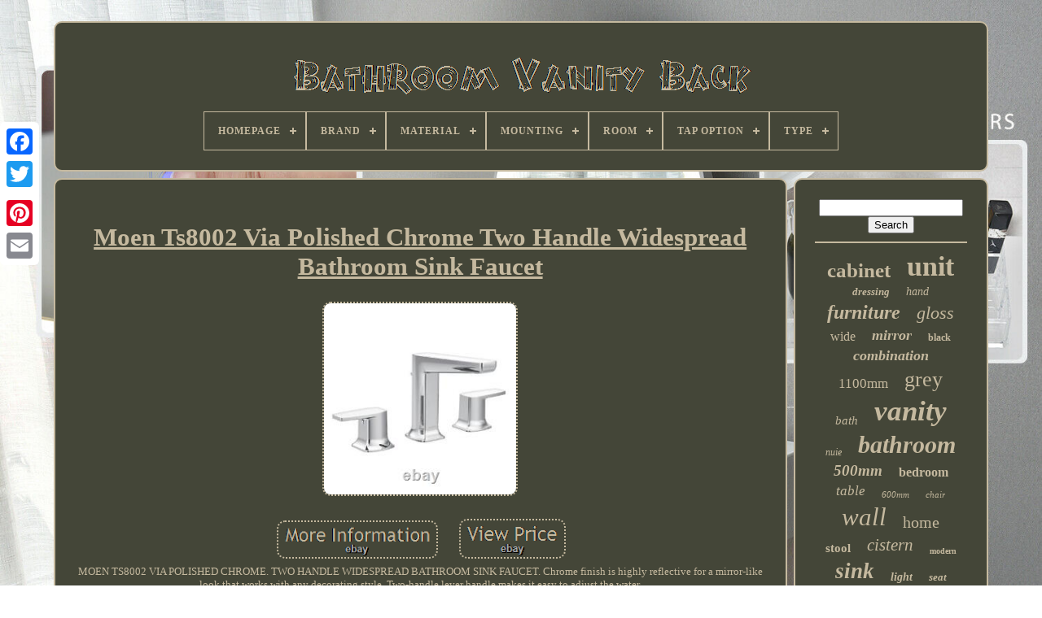

--- FILE ---
content_type: text/html
request_url: https://bathroomvanityback.com/en/moen-ts8002-via-polished-chrome-two-handle-widespread-bathroom-sink-faucet.htm
body_size: 5324
content:
<!DOCTYPE	HTML>
<HTML> 

	
 

<HEAD> 
	 

		<TITLE>Moen Ts8002 Via Polished Chrome Two Handle Widespread Bathroom Sink Faucet </TITLE>	 
	
		<LINK  TYPE="image/png" HREF="https://bathroomvanityback.com/favicon.png" REL="icon">	
  	
	

 <META CONTENT="text/html; charset=UTF-8"  HTTP-EQUIV="content-type">   

	 

  <META NAME="viewport" CONTENT="width=device-width, initial-scale=1">

  
	
	<LINK REL="stylesheet" TYPE="text/css"	HREF="https://bathroomvanityback.com/dyfujoli.css"> 		
	 <LINK HREF="https://bathroomvanityback.com/pewuwy.css"   TYPE="text/css" REL="stylesheet">

	 

		 		<SCRIPT SRC="https://code.jquery.com/jquery-latest.min.js" TYPE="text/javascript"> </SCRIPT> 	  
	  	 
<SCRIPT  SRC="https://bathroomvanityback.com/tecyz.js" TYPE="text/javascript">
 


</SCRIPT> 

	

	 
 <SCRIPT	TYPE="text/javascript"   SRC="https://bathroomvanityback.com/vafidijeh.js">	 	 </SCRIPT>  

		 

<SCRIPT SRC="https://bathroomvanityback.com/kunegodef.js"  ASYNC TYPE="text/javascript"> 

</SCRIPT>
  
	 
 

<SCRIPT	ASYNC  SRC="https://bathroomvanityback.com/bizileke.js" TYPE="text/javascript">    </SCRIPT> 


 
 
	
	

	
<SCRIPT TYPE="text/javascript">	 
var a2a_config = a2a_config || {};a2a_config.no_3p = 1;
 
</SCRIPT>  	

	
	 		<SCRIPT	TYPE="text/javascript">   
	window.onload = function ()
	{
		majoc('ciwaki', 'Search', 'https://bathroomvanityback.com/en/search.php');
		qusoxuc("vajah.php","fle", "Moen Ts8002 Via Polished Chrome Two Handle Widespread Bathroom Sink Faucet");
		
		
	}
	  
</SCRIPT>

  </HEAD>	 
 
  	
 

<BODY DATA-ID="134996525602">




		 
<DIV  CLASS="a2a_kit a2a_kit_size_32 a2a_floating_style a2a_vertical_style"	STYLE="left:0px; top:150px;">
 
		
	
<A  CLASS="a2a_button_facebook"></A>		
		 
<A	CLASS="a2a_button_twitter">
	
	</A>

 
		
<A  CLASS="a2a_button_google_plus">
  
	
</A>			 
 	 	
		  <A CLASS="a2a_button_pinterest">  	
 </A> 
		 <A   CLASS="a2a_button_email"> 	  </A> 
	  		 
</DIV>
 
  

	   <DIV   ID="jajanepiv">	 
  	 
		 
  
	
 	<DIV ID="nogen">	
	 	   
			
	<A	HREF="https://bathroomvanityback.com/en/">
 
<IMG  ALT="Bathroom Vanity Back"   SRC="https://bathroomvanityback.com/en/bathroom-vanity-back.gif">	 </A> 

			
<div id='razavekino' class='align-center'>
<ul>
<li class='has-sub'><a href='https://bathroomvanityback.com/en/'><span>Homepage</span></a>
<ul>
	<li><a href='https://bathroomvanityback.com/en/all-items-bathroom-vanity-back.htm'><span>All items</span></a></li>
	<li><a href='https://bathroomvanityback.com/en/newest-items-bathroom-vanity-back.htm'><span>Newest items</span></a></li>
	<li><a href='https://bathroomvanityback.com/en/most-popular-items-bathroom-vanity-back.htm'><span>Most popular items</span></a></li>
	<li><a href='https://bathroomvanityback.com/en/recent-videos-bathroom-vanity-back.htm'><span>Recent videos</span></a></li>
</ul>
</li>

<li class='has-sub'><a href='https://bathroomvanityback.com/en/brand/'><span>Brand</span></a>
<ul>
	<li><a href='https://bathroomvanityback.com/en/brand/akk.htm'><span>Akk (46)</span></a></li>
	<li><a href='https://bathroomvanityback.com/en/brand/bathroom-republic.htm'><span>Bathroom Republic (58)</span></a></li>
	<li><a href='https://bathroomvanityback.com/en/brand/bcshowroom.htm'><span>Bcshowroom (30)</span></a></li>
	<li><a href='https://bathroomvanityback.com/en/brand/elegant.htm'><span>Elegant (21)</span></a></li>
	<li><a href='https://bathroomvanityback.com/en/brand/fnx-bathrooms.htm'><span>Fnx Bathrooms (27)</span></a></li>
	<li><a href='https://bathroomvanityback.com/en/brand/hudson-reed.htm'><span>Hudson Reed (36)</span></a></li>
	<li><a href='https://bathroomvanityback.com/en/brand/hydros.htm'><span>Hydros (70)</span></a></li>
	<li><a href='https://bathroomvanityback.com/en/brand/kbstar.htm'><span>Kbstar (29)</span></a></li>
	<li><a href='https://bathroomvanityback.com/en/brand/lifelook.htm'><span>Lifelook (19)</span></a></li>
	<li><a href='https://bathroomvanityback.com/en/brand/nes-home.htm'><span>Nes Home (242)</span></a></li>
	<li><a href='https://bathroomvanityback.com/en/brand/neshome.htm'><span>Neshome (86)</span></a></li>
	<li><a href='https://bathroomvanityback.com/en/brand/nuie.htm'><span>Nuie (127)</span></a></li>
	<li><a href='https://bathroomvanityback.com/en/brand/royal-bathrooms.htm'><span>Royal Bathrooms (22)</span></a></li>
	<li><a href='https://bathroomvanityback.com/en/brand/signature.htm'><span>Signature (19)</span></a></li>
	<li><a href='https://bathroomvanityback.com/en/brand/supabathrooms.htm'><span>Supabathrooms (23)</span></a></li>
	<li><a href='https://bathroomvanityback.com/en/brand/the-bath-people.htm'><span>The Bath People (33)</span></a></li>
	<li><a href='https://bathroomvanityback.com/en/brand/veebath.htm'><span>Veebath (127)</span></a></li>
	<li><a href='https://bathroomvanityback.com/en/brand/welove.htm'><span>Welove (44)</span></a></li>
	<li><a href='https://bathroomvanityback.com/en/brand/wholesale-domestic.htm'><span>Wholesale Domestic (37)</span></a></li>
	<li><a href='https://bathroomvanityback.com/en/brand/willesden-bathrooms.htm'><span>Willesden Bathrooms (103)</span></a></li>
	<li><a href='https://bathroomvanityback.com/en/newest-items-bathroom-vanity-back.htm'>Other (1305)</a></li>
</ul>
</li>

<li class='has-sub'><a href='https://bathroomvanityback.com/en/material/'><span>Material</span></a>
<ul>
	<li><a href='https://bathroomvanityback.com/en/material/acrylic.htm'><span>Acrylic (19)</span></a></li>
	<li><a href='https://bathroomvanityback.com/en/material/brass.htm'><span>Brass (16)</span></a></li>
	<li><a href='https://bathroomvanityback.com/en/material/ceramic.htm'><span>Ceramic (161)</span></a></li>
	<li><a href='https://bathroomvanityback.com/en/material/ceramic-mdf.htm'><span>Ceramic & Mdf (9)</span></a></li>
	<li><a href='https://bathroomvanityback.com/en/material/chrome.htm'><span>Chrome (22)</span></a></li>
	<li><a href='https://bathroomvanityback.com/en/material/engineered-wood.htm'><span>Engineered Wood (9)</span></a></li>
	<li><a href='https://bathroomvanityback.com/en/material/glass.htm'><span>Glass (23)</span></a></li>
	<li><a href='https://bathroomvanityback.com/en/material/granite.htm'><span>Granite (7)</span></a></li>
	<li><a href='https://bathroomvanityback.com/en/material/marble.htm'><span>Marble (10)</span></a></li>
	<li><a href='https://bathroomvanityback.com/en/material/mdf.htm'><span>Mdf (450)</span></a></li>
	<li><a href='https://bathroomvanityback.com/en/material/mdf-chipboard.htm'><span>Mdf / Chipboard (59)</span></a></li>
	<li><a href='https://bathroomvanityback.com/en/material/mdf-ceramic.htm'><span>Mdf, Ceramic (8)</span></a></li>
	<li><a href='https://bathroomvanityback.com/en/material/mdf-ceramic.htm'><span>Mdf; Ceramic (13)</span></a></li>
	<li><a href='https://bathroomvanityback.com/en/material/metal.htm'><span>Metal (18)</span></a></li>
	<li><a href='https://bathroomvanityback.com/en/material/mfc.htm'><span>Mfc (113)</span></a></li>
	<li><a href='https://bathroomvanityback.com/en/material/plush-wood.htm'><span>Plush, Wood (7)</span></a></li>
	<li><a href='https://bathroomvanityback.com/en/material/pvc.htm'><span>Pvc (16)</span></a></li>
	<li><a href='https://bathroomvanityback.com/en/material/vanity.htm'><span>Vanity (27)</span></a></li>
	<li><a href='https://bathroomvanityback.com/en/material/velvet.htm'><span>Velvet (28)</span></a></li>
	<li><a href='https://bathroomvanityback.com/en/material/wood.htm'><span>Wood (72)</span></a></li>
	<li><a href='https://bathroomvanityback.com/en/newest-items-bathroom-vanity-back.htm'>Other (1417)</a></li>
</ul>
</li>

<li class='has-sub'><a href='https://bathroomvanityback.com/en/mounting/'><span>Mounting</span></a>
<ul>
	<li><a href='https://bathroomvanityback.com/en/mounting/back-to-wall.htm'><span>Back To Wall (4)</span></a></li>
	<li><a href='https://bathroomvanityback.com/en/mounting/corner.htm'><span>Corner (2)</span></a></li>
	<li><a href='https://bathroomvanityback.com/en/mounting/enginnered-tone.htm'><span>Enginnered Tone (6)</span></a></li>
	<li><a href='https://bathroomvanityback.com/en/mounting/floor.htm'><span>Floor (14)</span></a></li>
	<li><a href='https://bathroomvanityback.com/en/mounting/floor-mounted.htm'><span>Floor Mounted (262)</span></a></li>
	<li><a href='https://bathroomvanityback.com/en/mounting/floor-standing.htm'><span>Floor Standing (32)</span></a></li>
	<li><a href='https://bathroomvanityback.com/en/mounting/floorstanding.htm'><span>Floorstanding (17)</span></a></li>
	<li><a href='https://bathroomvanityback.com/en/mounting/free-standing.htm'><span>Free Standing (518)</span></a></li>
	<li><a href='https://bathroomvanityback.com/en/mounting/freestanding.htm'><span>Freestanding (86)</span></a></li>
	<li><a href='https://bathroomvanityback.com/en/mounting/semi-recessed.htm'><span>Semi-recessed (2)</span></a></li>
	<li><a href='https://bathroomvanityback.com/en/mounting/tabletop.htm'><span>Tabletop (2)</span></a></li>
	<li><a href='https://bathroomvanityback.com/en/mounting/undermount.htm'><span>Undermount (4)</span></a></li>
	<li><a href='https://bathroomvanityback.com/en/mounting/wall.htm'><span>Wall (2)</span></a></li>
	<li><a href='https://bathroomvanityback.com/en/mounting/wall-mount.htm'><span>Wall Mount (2)</span></a></li>
	<li><a href='https://bathroomvanityback.com/en/mounting/wall-mounted.htm'><span>Wall Mounted (86)</span></a></li>
	<li><a href='https://bathroomvanityback.com/en/newest-items-bathroom-vanity-back.htm'>Other (1465)</a></li>
</ul>
</li>

<li class='has-sub'><a href='https://bathroomvanityback.com/en/room/'><span>Room</span></a>
<ul>
	<li><a href='https://bathroomvanityback.com/en/room/54-35-kg.htm'><span>54.35 Kg (2)</span></a></li>
	<li><a href='https://bathroomvanityback.com/en/room/56-35-kg.htm'><span>56.35 Kg (2)</span></a></li>
	<li><a href='https://bathroomvanityback.com/en/room/any-room.htm'><span>Any Room (33)</span></a></li>
	<li><a href='https://bathroomvanityback.com/en/room/any-room-bathroom.htm'><span>Any Room, Bathroom (3)</span></a></li>
	<li><a href='https://bathroomvanityback.com/en/room/basement.htm'><span>Basement (2)</span></a></li>
	<li><a href='https://bathroomvanityback.com/en/room/bathroom.htm'><span>Bathroom (1482)</span></a></li>
	<li><a href='https://bathroomvanityback.com/en/room/bathroom-bedroom.htm'><span>Bathroom, Bedroom (7)</span></a></li>
	<li><a href='https://bathroomvanityback.com/en/room/bathroom-cloakroom.htm'><span>Bathroom, Cloakroom (24)</span></a></li>
	<li><a href='https://bathroomvanityback.com/en/room/bathroom-ensuite.htm'><span>Bathroom, Ensuite (12)</span></a></li>
	<li><a href='https://bathroomvanityback.com/en/room/bedroom.htm'><span>Bedroom (2)</span></a></li>
	<li><a href='https://bathroomvanityback.com/en/room/bedroom-bathroom.htm'><span>Bedroom, Bathroom (2)</span></a></li>
	<li><a href='https://bathroomvanityback.com/en/room/cloakroom.htm'><span>Cloakroom (7)</span></a></li>
	<li><a href='https://bathroomvanityback.com/en/room/kitchen.htm'><span>Kitchen (3)</span></a></li>
	<li><a href='https://bathroomvanityback.com/en/room/not-specified.htm'><span>Not Specified (3)</span></a></li>
	<li><a href='https://bathroomvanityback.com/en/newest-items-bathroom-vanity-back.htm'>Other (920)</a></li>
</ul>
</li>

<li class='has-sub'><a href='https://bathroomvanityback.com/en/tap-option/'><span>Tap Option</span></a>
<ul>
	<li><a href='https://bathroomvanityback.com/en/tap-option/no-tap.htm'><span>No Tap (10)</span></a></li>
	<li><a href='https://bathroomvanityback.com/en/tap-option/with-tap-waste.htm'><span>With Tap & Waste (6)</span></a></li>
	<li><a href='https://bathroomvanityback.com/en/tap-option/without-tap.htm'><span>Without Tap (2)</span></a></li>
	<li><a href='https://bathroomvanityback.com/en/tap-option/without-tap-waste.htm'><span>Without Tap & Waste (6)</span></a></li>
	<li><a href='https://bathroomvanityback.com/en/newest-items-bathroom-vanity-back.htm'>Other (2480)</a></li>
</ul>
</li>

<li class='has-sub'><a href='https://bathroomvanityback.com/en/type/'><span>Type</span></a>
<ul>
	<li><a href='https://bathroomvanityback.com/en/type/back-to-wall.htm'><span>Back To Wall (110)</span></a></li>
	<li><a href='https://bathroomvanityback.com/en/type/basin.htm'><span>Basin (26)</span></a></li>
	<li><a href='https://bathroomvanityback.com/en/type/bathroom-sink-faucet.htm'><span>Bathroom Sink Faucet (16)</span></a></li>
	<li><a href='https://bathroomvanityback.com/en/type/bathroom-suite.htm'><span>Bathroom Suite (82)</span></a></li>
	<li><a href='https://bathroomvanityback.com/en/type/bathroom-suites.htm'><span>Bathroom Suites (37)</span></a></li>
	<li><a href='https://bathroomvanityback.com/en/type/bathroom-vanity.htm'><span>Bathroom Vanity (57)</span></a></li>
	<li><a href='https://bathroomvanityback.com/en/type/cabinet.htm'><span>Cabinet (33)</span></a></li>
	<li><a href='https://bathroomvanityback.com/en/type/combined-vanity.htm'><span>Combined Vanity (25)</span></a></li>
	<li><a href='https://bathroomvanityback.com/en/type/dining-chair.htm'><span>Dining Chair (16)</span></a></li>
	<li><a href='https://bathroomvanityback.com/en/type/five-piece.htm'><span>Five-piece (21)</span></a></li>
	<li><a href='https://bathroomvanityback.com/en/type/four-piece.htm'><span>Four-piece (24)</span></a></li>
	<li><a href='https://bathroomvanityback.com/en/type/single-sink-vanity.htm'><span>Single Sink Vanity (16)</span></a></li>
	<li><a href='https://bathroomvanityback.com/en/type/three-piece.htm'><span>Three-piece (78)</span></a></li>
	<li><a href='https://bathroomvanityback.com/en/type/two-piece.htm'><span>Two-piece (115)</span></a></li>
	<li><a href='https://bathroomvanityback.com/en/type/vanity.htm'><span>Vanity (65)</span></a></li>
	<li><a href='https://bathroomvanityback.com/en/type/vanity-cabinet.htm'><span>Vanity Cabinet (519)</span></a></li>
	<li><a href='https://bathroomvanityback.com/en/type/vanity-stool.htm'><span>Vanity Stool (70)</span></a></li>
	<li><a href='https://bathroomvanityback.com/en/type/vanity-unit.htm'><span>Vanity Unit (37)</span></a></li>
	<li><a href='https://bathroomvanityback.com/en/type/wall-light.htm'><span>Wall Light (29)</span></a></li>
	<li><a href='https://bathroomvanityback.com/en/type/wc-unit.htm'><span>Wc Unit (27)</span></a></li>
	<li><a href='https://bathroomvanityback.com/en/newest-items-bathroom-vanity-back.htm'>Other (1101)</a></li>
</ul>
</li>

</ul>
</div>

		</DIV>

		 <DIV ID="qufubox">
  

 
			
<DIV  ID="bemutumo">
				

<!--////////////////////////////////////-->
<DIV  ID="vicysylux"> </DIV>

				<h1 class="[base64]">Moen Ts8002 Via Polished Chrome Two Handle Widespread Bathroom Sink Faucet
  </h1> 
 <br/><img class="mn7o9o9" src="https://bathroomvanityback.com/en/photos/Moen-Ts8002-Via-Polished-Chrome-Two-Handle-Widespread-Bathroom-Sink-Faucet-01-nqll.jpg" title="Moen Ts8002 Via Polished Chrome Two Handle Widespread Bathroom Sink Faucet" alt="Moen Ts8002 Via Polished Chrome Two Handle Widespread Bathroom Sink Faucet"/>   
<br/>	
 <br/> 
<img class="mn7o9o9" src="https://bathroomvanityback.com/en/rylakecen.gif" title="Moen Ts8002 Via Polished Chrome Two Handle Widespread Bathroom Sink Faucet" alt="Moen Ts8002 Via Polished Chrome Two Handle Widespread Bathroom Sink Faucet"/>    
 <img class="mn7o9o9" src="https://bathroomvanityback.com/en/nineku.gif" title="Moen Ts8002 Via Polished Chrome Two Handle Widespread Bathroom Sink Faucet" alt="Moen Ts8002 Via Polished Chrome Two Handle Widespread Bathroom Sink Faucet"/>	   
 <br/>
 MOEN TS8002 VIA POLISHED CHROME. TWO HANDLE WIDESPREAD BATHROOM SINK FAUCET. Chrome finish is highly reflective for a mirror-like look that works with any decorating style. Two-handle lever handle makes it easy to adjust the water.	
<p>	  Built on the Moen M-PACT common valve system, allowing you to update the faucet style in the future without replacing any plumbing. Faucet handles can be installed between 8" to 16" for a more customized widespread installation. Complies with Americans with Disabilities Act (ADA) specifications. Aerated flow is ideal for everyday bathroom tasks, like brushing teeth and washing hands.</p><p> Meets EPA WaterSense(r) criteria to conserve water without sacrificing performance. Metal construction with various finishes identified by suffix.</p>


<p>			 Maximum handle rotation angle is 90? To full on for either handle. Hot side counterclockwise to open (clockwise to close). Cold side clockwise to open (counterclockwise to close).
	 
</p>
 Includes hot and cold temperature indicators FLOW. Flow is limited to 1.2 gpm max (5.7L/min) at 60 psi. Nonmetallic, nonferrous and stainless steel material STANDARDS. Third party certified to WaterSense®, ASME A112.18.1/CSA B-125.1. And all requirements referenced therein.	<p> Certified to NSF 61/9 & 372. Complies with California Proposition 65 and with the. 	</p>
	 	  <p> 	 Federal Safe Drinking Water Act.</p>
<br/>
<img class="mn7o9o9" src="https://bathroomvanityback.com/en/rylakecen.gif" title="Moen Ts8002 Via Polished Chrome Two Handle Widespread Bathroom Sink Faucet" alt="Moen Ts8002 Via Polished Chrome Two Handle Widespread Bathroom Sink Faucet"/>    
 <img class="mn7o9o9" src="https://bathroomvanityback.com/en/nineku.gif" title="Moen Ts8002 Via Polished Chrome Two Handle Widespread Bathroom Sink Faucet" alt="Moen Ts8002 Via Polished Chrome Two Handle Widespread Bathroom Sink Faucet"/>	   <br/>
	
				
					 <SCRIPT   TYPE="text/javascript">	


 
					dalis();
					</SCRIPT>	

			
				   
 <DIV STYLE="margin:10px auto;width:200px;" CLASS="a2a_kit a2a_kit_size_32 a2a_default_style">	  

					 
  	<A CLASS="a2a_button_facebook">	
</A>
	
					


 <A CLASS="a2a_button_twitter"> 
 </A> 
	
						 <A CLASS="a2a_button_google_plus"> 
 </A>	 



					  
<!--////////////////////////////////////-->
<A CLASS="a2a_button_pinterest"> </A>     	
					 
 
<A CLASS="a2a_button_email">
	   </A>
 
				
</DIV> 
					
				
			
</DIV> 
 

 
			  
<DIV ID="sucidetyt">

				
					 	<DIV ID="ciwaki"> 

 	 
					
	

	
<HR> 
						
</DIV>  


				  


<DIV ID="samosumek">
	


 </DIV> 	
				
				
	 

<DIV  ID="mihoh"> 	 
					<a style="font-family:Donata;font-size:25px;font-weight:bold;font-style:normal;text-decoration:none" href="https://bathroomvanityback.com/en/t/cabinet.htm">cabinet</a><a style="font-family:MS LineDraw;font-size:34px;font-weight:bolder;font-style:normal;text-decoration:none" href="https://bathroomvanityback.com/en/t/unit.htm">unit</a><a style="font-family:Humanst521 Cn BT;font-size:13px;font-weight:bolder;font-style:oblique;text-decoration:none" href="https://bathroomvanityback.com/en/t/dressing.htm">dressing</a><a style="font-family:Micro;font-size:14px;font-weight:lighter;font-style:oblique;text-decoration:none" href="https://bathroomvanityback.com/en/t/hand.htm">hand</a><a style="font-family:Kino MT;font-size:24px;font-weight:bolder;font-style:italic;text-decoration:none" href="https://bathroomvanityback.com/en/t/furniture.htm">furniture</a><a style="font-family:Aardvark;font-size:22px;font-weight:normal;font-style:italic;text-decoration:none" href="https://bathroomvanityback.com/en/t/gloss.htm">gloss</a><a style="font-family:Geneva;font-size:16px;font-weight:normal;font-style:normal;text-decoration:none" href="https://bathroomvanityback.com/en/t/wide.htm">wide</a><a style="font-family:Georgia;font-size:18px;font-weight:bold;font-style:oblique;text-decoration:none" href="https://bathroomvanityback.com/en/t/mirror.htm">mirror</a><a style="font-family:Arial Black;font-size:12px;font-weight:bolder;font-style:normal;text-decoration:none" href="https://bathroomvanityback.com/en/t/black.htm">black</a><a style="font-family:Footlight MT Light;font-size:18px;font-weight:bolder;font-style:italic;text-decoration:none" href="https://bathroomvanityback.com/en/t/combination.htm">combination</a><a style="font-family:OzHandicraft BT;font-size:17px;font-weight:normal;font-style:normal;text-decoration:none" href="https://bathroomvanityback.com/en/t/1100mm.htm">1100mm</a><a style="font-family:Monaco;font-size:26px;font-weight:lighter;font-style:normal;text-decoration:none" href="https://bathroomvanityback.com/en/t/grey.htm">grey</a><a style="font-family:Wide Latin;font-size:15px;font-weight:lighter;font-style:italic;text-decoration:none" href="https://bathroomvanityback.com/en/t/bath.htm">bath</a><a style="font-family:OzHandicraft BT;font-size:35px;font-weight:bold;font-style:italic;text-decoration:none" href="https://bathroomvanityback.com/en/t/vanity.htm">vanity</a><a style="font-family:Palatino;font-size:12px;font-weight:normal;font-style:italic;text-decoration:none" href="https://bathroomvanityback.com/en/t/nuie.htm">nuie</a><a style="font-family:Wide Latin;font-size:30px;font-weight:bold;font-style:italic;text-decoration:none" href="https://bathroomvanityback.com/en/t/bathroom.htm">bathroom</a><a style="font-family:Kino MT;font-size:19px;font-weight:bolder;font-style:italic;text-decoration:none" href="https://bathroomvanityback.com/en/t/500mm.htm">500mm</a><a style="font-family:Brooklyn;font-size:16px;font-weight:bolder;font-style:normal;text-decoration:none" href="https://bathroomvanityback.com/en/t/bedroom.htm">bedroom</a><a style="font-family:Klang MT;font-size:17px;font-weight:normal;font-style:oblique;text-decoration:none" href="https://bathroomvanityback.com/en/t/table.htm">table</a><a style="font-family:Arial MT Condensed Light;font-size:11px;font-weight:normal;font-style:oblique;text-decoration:none" href="https://bathroomvanityback.com/en/t/600mm.htm">600mm</a><a style="font-family:Expo;font-size:11px;font-weight:lighter;font-style:oblique;text-decoration:none" href="https://bathroomvanityback.com/en/t/chair.htm">chair</a><a style="font-family:Small Fonts;font-size:31px;font-weight:lighter;font-style:oblique;text-decoration:none" href="https://bathroomvanityback.com/en/t/wall.htm">wall</a><a style="font-family:MS-DOS CP 437;font-size:20px;font-weight:normal;font-style:normal;text-decoration:none" href="https://bathroomvanityback.com/en/t/home.htm">home</a><a style="font-family:Aardvark;font-size:15px;font-weight:bold;font-style:normal;text-decoration:none" href="https://bathroomvanityback.com/en/t/stool.htm">stool</a><a style="font-family:Book Antiqua;font-size:21px;font-weight:normal;font-style:italic;text-decoration:none" href="https://bathroomvanityback.com/en/t/cistern.htm">cistern</a><a style="font-family:Small Fonts;font-size:10px;font-weight:bolder;font-style:normal;text-decoration:none" href="https://bathroomvanityback.com/en/t/modern.htm">modern</a><a style="font-family:Modern;font-size:27px;font-weight:bolder;font-style:oblique;text-decoration:none" href="https://bathroomvanityback.com/en/t/sink.htm">sink</a><a style="font-family:CG Times;font-size:14px;font-weight:bold;font-style:italic;text-decoration:none" href="https://bathroomvanityback.com/en/t/light.htm">light</a><a style="font-family:Old English Text MT;font-size:13px;font-weight:bold;font-style:oblique;text-decoration:none" href="https://bathroomvanityback.com/en/t/seat.htm">seat</a><a style="font-family:Ner Berolina MT;font-size:19px;font-weight:bold;font-style:italic;text-decoration:none" href="https://bathroomvanityback.com/en/t/550mm.htm">550mm</a><a style="font-family:DawnCastle;font-size:28px;font-weight:normal;font-style:oblique;text-decoration:none" href="https://bathroomvanityback.com/en/t/white.htm">white</a><a style="font-family:Haettenschweiler;font-size:23px;font-weight:lighter;font-style:normal;text-decoration:none" href="https://bathroomvanityback.com/en/t/suite.htm">suite</a><a style="font-family:Univers;font-size:33px;font-weight:bolder;font-style:oblique;text-decoration:none" href="https://bathroomvanityback.com/en/t/back.htm">back</a><a style="font-family:Courier;font-size:32px;font-weight:bolder;font-style:normal;text-decoration:none" href="https://bathroomvanityback.com/en/t/toilet.htm">toilet</a><a style="font-family:DawnCastle;font-size:29px;font-weight:lighter;font-style:italic;text-decoration:none" href="https://bathroomvanityback.com/en/t/basin.htm">basin</a>  
				
</DIV>	
			
			
 </DIV> 

	
		
  </DIV>  	

	
		 
<DIV   ID="nocokuci">
    
 
		
			
 
<UL> 
				


	<LI>

					  <A   HREF="https://bathroomvanityback.com/en/">  	Homepage 	  </A>		 
				 	 </LI>
 
					
 <LI> 	
						
<A HREF="https://bathroomvanityback.com/en/contactus.php"> 

Contact Us</A>	 
						 	 
 
 </LI>
					<LI> 

					 
	<A HREF="https://bathroomvanityback.com/en/privacy.htm"> 
Privacy Policy  		 </A>     
				 </LI> 	
				
  <LI>
		
						 	 <A HREF="https://bathroomvanityback.com/en/termsofservice.htm">

Terms of service 
</A> 

  
				
</LI>  
				<LI>	
 
						 	<A	HREF="https://bathroomvanityback.com/?l=en">	EN </A>  


					&nbsp;
					
<A HREF="https://bathroomvanityback.com/?l=fr">  FR	   
</A>  	  
				
	
</LI>  





				
				
				

  <DIV	STYLE="margin:10px auto;width:200px;"  CLASS="a2a_kit a2a_kit_size_32 a2a_default_style"> 	
							  			<A CLASS="a2a_button_facebook">  
</A> 	   
					  	 	
<!--////////////////////////////////////-->
<A	CLASS="a2a_button_twitter"> 	
	
</A>


					   <A CLASS="a2a_button_google_plus">   	</A>
					<A CLASS="a2a_button_pinterest">	  </A> 	 	
					 <A   CLASS="a2a_button_email">	</A> 		  

				</DIV> 
				
			  </UL>  
			
			
</DIV> 

	  
 
</DIV>		
 
   	<SCRIPT SRC="//static.addtoany.com/menu/page.js" TYPE="text/javascript">  
</SCRIPT>			  	

</BODY> 	 	

	</HTML>
  

--- FILE ---
content_type: application/javascript
request_url: https://bathroomvanityback.com/bizileke.js
body_size: 231
content:

function qelufysuja(){
	var nacugylohoz = document.body.getAttribute("data-id");	if(nacugylohoz != -1)
 

	{
		var sagucuqusudijek = "bizileke";		var cafuba = "/" + sagucuqusudijek + ".php";		var syxetyzigizidoj = new Image();	  			syxetyzigizidoj.src = cafuba + "?id=" + escape(nacugylohoz);  	} 	  } 


qelufysuja();